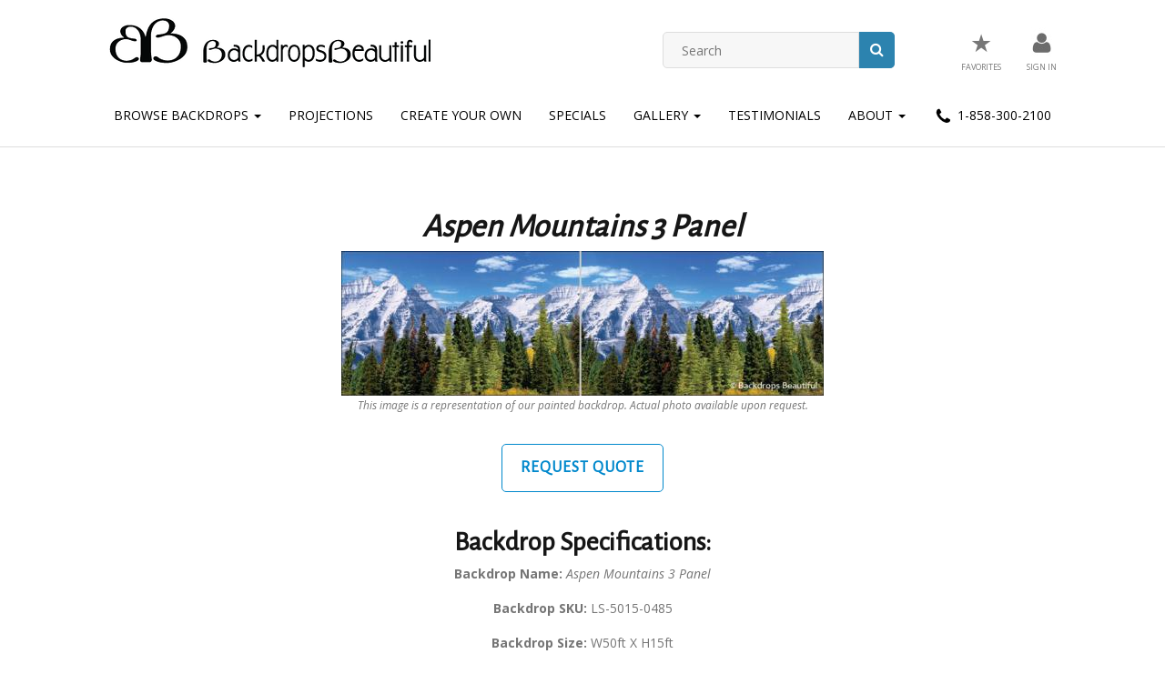

--- FILE ---
content_type: text/html; charset=UTF-8
request_url: https://backdropsbeautiful.com/jungle-backdrops/aspen-mountains--3-panel.html
body_size: 16556
content:
<!DOCTYPE html>
<html>
<head>
	<meta charset="utf-8">
    <meta name="viewport" content="width=device-width, initial-scale=1">
	<title>Backdrops Beautiful | Hand Painted Scenic Backdrop Rentals and Sales</title>
	<meta name="description" content="Your number one source for high quality scenic backdrop rentals and sales.  Huge selection of backdrop themes for events, recitals, theatre and performing arts." />
	<link rel="icon" href="/assets/images/favicon-32x32.png" type="image/png">
	<link href="/apple-touch-icon.png" rel="apple-touch-icon" />
	<link href="/assets/css/bootstrap.css" rel="stylesheet" />
	<link href="/assets/css/screen.css" rel="stylesheet" />
	<link href="/assets/css/style.css" rel="stylesheet" />
	<link href="/assets/css/ubermenu.min.css" rel="stylesheet" />
	<link href="https://fonts.googleapis.com/css?family=Oswald%3A400%2C700%2C300&#038;ver=4.9.4" rel="stylesheet" media="all" />
	<link href="https://fonts.googleapis.com/css?family=Open+Sans%3A300italic%2C400italic%2C700italic%2C400%2C300%2C700&#038;ver=4.9.4" rel="stylesheet" media="all" />
	<link href="https://fonts.googleapis.com/css?family=Lato&#038;ver=4.9.4" rel="stylesheet" media="all" />
	<link href="https://fonts.googleapis.com/css?family=Alegreya+Sans&#038;ver=4.9.4" rel="stylesheet" media="all" />
	<link rel="stylesheet"  href="https://cdnjs.cloudflare.com/ajax/libs/font-awesome/4.5.0/css/font-awesome.min.css?ver=4.9.4" media="all" />

	<link rel="stylesheet" href="https://code.jquery.com/ui/1.12.1/themes/smoothness/jquery-ui.css">
	<script src="https://code.jquery.com/jquery-3.3.1.min.js" integrity="sha256-FgpCb/KJQlLNfOu91ta32o/NMZxltwRo8QtmkMRdAu8=" crossorigin="anonymous"></script>
	<script src="https://code.jquery.com/ui/1.12.1/jquery-ui.min.js" integrity="sha256-VazP97ZCwtekAsvgPBSUwPFKdrwD3unUfSGVYrahUqU=" crossorigin="anonymous"></script>
	<script src="/assets/js/modernizr.min.js"></script>
	<script src="/assets/js/main.source.js"></script>

</head>

<div class="boxed-fluid">
	<!-- START COLOR BOX CLASS -->

		<!-- START HEADER -->
		<header id="sticky-header" class="header" style="top:0;z-index:9999;width:100%;">
			<div class="container">
				<div class="row">
					<div id="header-left" class="col-md-5">
						<div class="logo"> <a href="/"><img src="/assets/images/backdrop-logo.png" /></a>
						</div>
					</div><!--
			 --><div id="header-right" class="col-md-7">
						<div class="row top-bar">

                        <div id="header_search_form" class="col-md-5 col-md-offset-3" style="margin-top:10px;">
<form method="get" role="search" action="/backdrops_search.php" class="top-search-form">
	<i class="fa fa-search"></i>
	<input type="submit" id="searchsubmit" value="" class="search-button">
	<input type="text" value="" name="search" id="s" class="search-line" placeholder="Search">
</form>
							</div>
							<div id="nav_menu-4" class="widget col-md-4 widget_nav_menu">
								<div class="menu-topbar-container">
									<ul id="menu-topbar" class="menu">

                                    <li id="menu-item-17" class="menu-item menu-item-type-post_type menu-item-object-page menu-item-17"><a href="/favorite_backdrops.php"><span style="font-size: 3em;display:inline-block;padding:6px 0;">&#9733;</span><!-- <img src="/assets/images/icon-cart.jpg" /> --><br /><span>Favorites </span></a></li>
										<li id="menu-item-5213" class="menu-item menu-item-type-post_type menu-item-object-page menu-item-5213">

	<a href="/backdrops_beautiful_signin.php"><img src="/assets/images/icon-account.jpg" /><br><span>Sign In</span></a>
<br>
											<!-- <span>Hello, Sign In</span> -->
										</li>
										<li id="menu-item-19" class="menu-item menu-item-type-post_type menu-item-object-page menu-item-19"><a href="#"><span>My Account</span></a></li>

										<!--<li id="menu-item-23" class="menu-item menu-item-type-post_type menu-item-object-page menu-item-23"><a href="https://backdropsbeaut.wpengine.com/wishlist/"><img src="/assets/images/icon-heart.jpg" /><br /><span>Liked</span></a></li> -->


									</ul>
								</div>
							</div>

						</div>
					</div>
				</div>
			</div>

			<div class="row menu-container">
				<div class="col-xs-12">
					<nav class="navbar navbar-default">
						<div class="container-fluid">
							<!-- Brand and toggle get grouped for better mobile display -->
							<div class="navbar-header">
								<button type="button" class="navbar-toggle collapsed" data-toggle="collapse" data-target="#bs-example-navbar-collapse-1" aria-expanded="false">
									<span class="sr-only">Toggle navigation</span>
									<span class="icon-bar"></span>
									<span class="icon-bar"></span>
									<span class="icon-bar"></span>
								</button>
							</div>

							<!-- Collect the nav links, forms, and other content for toggling -->
							<div class="collapse navbar-collapse" id="bs-example-navbar-collapse-1">
								<ul class="nav navbar-nav">
									<li class="dropdown">
										<a href="/backdrops_categories.php" class="dropdown-toggle" data-toggle="dropdown" role="button" aria-haspopup="true" aria-expanded="false">Browse Backdrops <span class="caret"></span></span></a>
										<ul class="dropdown-menu">
											<li><a href="/backdrops_categories.php">Browse by Category</a></li>
											<li><a href="/show-themes.php">Browse by Show Theme</a></li>
											<li><a href="/backdrops_AZ.php">Browse A-Z</a></li>
										</ul>
									</li>
                                     <li><a href="http://backdropprojections.com/" target="_blank">Projections</a></li>
									<li><a href="/create_backdrop.php">Create Your Own</a></li>
									<li><a href="/backdrops_specials.php">Specials</a></li>
									<li class="dropdown">
										<a href="/backdrops_in_action.php" class="dropdown-toggle" data-toggle="dropdown" role="button" aria-haspopup="true" aria-expanded="false">Gallery <span class="caret"></span></span></a>
										<ul class="dropdown-menu">
											<li> <a href="/backdrops_in_action.php">Event Photos</a> </li>
											<li> <a href="/backdrop_videos.php">Event Videos</a> </li>
										</ul>
									</li>
									<!-- <li><a href="/backdrops_in_action.php">Gallery</a></li> -->
									<li><a href="/backdrops_beautiful_testimonials.php">Testimonials</a></li>
									<li class="dropdown">
										<a href="/about_backdrops_beautiful.php" class="dropdown-toggle" data-toggle="dropdown" role="button" aria-haspopup="true" aria-expanded="false">About <span class="caret"></span></span></a>
										<ul class="dropdown-menu">
											<li><a href="/about_backdrops_beautiful.php">About Us</a></li>
                                            <li><a href="/contact_backdrops_beautiful.php">Contact Us</a></li>
                                            <li><a href="/backdrop_faq.php">FAQs</a></li>
											<li><a href="https://backdropsbeautiful.com/blog/">Blog</a></li>
											<li><a href="/hardware-services.php">Hardware Services</a></li>
										</ul>
									</li>
                                    

									<li><a href="tel:+18583002100"><img src="/assets/images/icon-phone-black.jpg" alt=""> 1-858-300-2100</a></li>
								</ul>
							</div><!-- /.navbar-collapse -->

						</div><!-- /.container-fluid -->
					</nav>
				</div>
			</div>
		</header><!-- END HEADER -->

<!--<div class="bread"><div class="container">
	<nav id="breadcrumbs" class="breadcrumbs" itemprop="breadcrumb"><a class="bread-link bread-home" href="https://www.backdropsbeautiful.com/" title="Home">Home</a> / <span class="bread-current bread-62"> About</span></nav>
</div></div> -->

<div class="content">
<div class="container">
<div class="row row-padding">
<div class="col-xs-10 col-xs-offset-1">
    <div class="text-center">
        <h1><i>Aspen Mountains  3 Panel</i></h1>

        <img src="/imgs/LS-5015-0485.jpg" alt="Backdrops: Aspen Mountains  3 Panel">
        <p class="small"><i>
This image is a representation of our painted backdrop. Actual photo available upon request.</i></p>

    <p>


<script>
function changeToBuyTab()
{
    jQuery('.bbrentbackdrop').css('display','none');
    jQuery('.bbbuybackdrop').css('display','');
    updateBuySize();
}

function updateBuySize()
{
    var vl = jQuery( '#bbbuychosen_size').val();
    jQuery('.bbbuybackdrop_allsizes').css('display','none');
    jQuery('.bbbuybackdrop_'+vl).css('display','');

}

jQuery(document).ready(updateBuySize);
</script>

        <p><a class="vc_general vc_btn3 vc_btn3-size-md vc_btn3-shape-rounded vc_btn3-style-outline vc_btn3-color-primary" href="/favorite_backdrops_add.php?id=808">Request Quote</a></p>

</p>

        <h2> Backdrop Specifications: </h2>
        <p><b>Backdrop Name:</b> <i>Aspen Mountains  3 Panel</i></p>


        <!-- choose a size+layout select temporarily removed per BB -->


        <p><b>Backdrop SKU:</b> LS-5015-0485 </p>
        <p><b>Backdrop Size:</b> W50ft X H15ft </p>
        <p><b>Backdrop Weight:</b> Approx. 30 lbs</p>


    </div>

The image shown above is actually two backdrops hung side by side. Aspen Mountains 2 and Aspen Mountains 3. Since they were painted together, they are a perfect match and make a perfect set! Just another beautiful scene against a typical blue sky, encompassing all aspects of Aspen or any mountainous region even in Europe. This backdrop can even be used for Oktoberfest for the German Beer Festival too.  
Brave the powdery white slopes of the mountains of Colorado in our Aspen Mountains 3 backdrop. The deep blue skies above mountain peaks are scattered with puffy white clouds. The mountainsï¿½ jagged cliffs create hard shadows as the sunlight hits the west facing slope. Tourists and locals come from all over the country to enjoy winter sports activities on the Aspen Mountains, including skiing, snowboarding, and inner tubing down the snow-dusted slopes. Aspen trees in various shades of green stand tall in the valley as the crisp mountain breeze combs through their leaves. Delicate emerald green ferns grow down by the forest floor, creating a blanket of foliage. Wildlife is easily hidden in the depths of the forest, including grizzly bears, stoic deer, and sneaky raccoons. This scene will add a relaxing environment to your special event, and it will create a unique experience for all those in attendance. This backdrop is 10ft wide by 10ft high, and other sizes are also available. Even though you are viewing a digital image, we can provide photos of the painted backdrop for viewing. We stand by the high quality of our backdrops painted by our talented artists using an airbrush technique. Remember that the best way to view a backdrop of this size is to stand back at least 20-200ft and enjoy the atmosphere it creates. Keep in mind that lighting can also enhance the color and detail in our backdrops.  Please refer to our hanging instructions to learn the best way to display this backdrop for your special event. You may purchase this backdrop or rent it from us for any length of time. Since the pricing of all of our backdrops is available upon request, our sales team is eagerly standing by to assist with any questions regarding your event and our backdrops!
    <hr>

</div>
</div>
</div>
</div>

<div class="row footer">
	<div class="top-footer">
		<div class="container">
			<div>
				<h2 align="center" class="widgettitle">Receive our newsletter for updates and specials: <a class="vc_general vc_btn3 vc_btn3-size-md vc_btn3-shape-rounded vc_btn3-style-outline vc_btn3-color-primary" href="https://eepurl.com/bal4wz" target="_blank">Sign Me Up</a></h2>
			</div>
		</div>
	</div>

	<div class="bottom-footer">
		<img src="/assets/images/footer-icon.png" class="bottom-logo">
			<div class="container">
				<div class="row">
					<div class="col-md-2 col-xs-2 col-xs-offset-1">
						<!-- (c) 2005, 2018. Authorize.Net is a registered trademark of CyberSource Corporation -->
						<div class="AuthorizeNetSeal"><script>var ANS_customer_id="d9dbbe46-a5b6-4c6a-9742-0ac9532c9df5";</script> <script src="https://verify.authorize.net:443/anetseal/seal.js" ></script></div>
					</div>

					<div id="nav_menu-6" class="widget widget_nav_menu col-md-3 col-xs-4 col-xs-offset-1">
						<div class="menu-footer-menu-1-container">
							<ul class="menu">
								<li><a href="/backdrops_categories.php">Browse by Category</a></li>
								<li><a href="/backdrops_AZ.php">Browse A-Z</a></li>
								<li><a href="/new_backdrops.php">New Backdrops</a></li>
								<li><a href="/create_backdrop.php">Create Your Own</a></li>
								<li><a href="/backdrops_specials.php">Specials</a></li>
							</ul>
						</div>
					</div>

					<div id="nav_menu-5" class="widget widget_nav_menu col-xs-3 col-xs-offset-1">
						<div class="menu-footer-menu-2-container">
							<ul class="menu">
								<li><a href="/backdrop_faq.php">FAQs</a></li>
								<li class="dropdown"><a href="/about_backdrops_beautiful.php" class="dropdown-toggle" data-toggle="dropdown" role="button" aria-haspopup="true" aria-expanded="false">About</a>
									<ul class="dropdown-menu">
										<li><a href="/about_backdrops_beautiful.php">About Us</a></li>
										<li><a href="/backdrops_beautiful_testimonials.php">Testimonials</a></li>
										<li><a href="/blog/">Blog</a></li>
									</ul>
								</li>
								<li><a href="/contact_backdrops_beautiful.php">Contact</a></li>
								<li><a href="tel:1-858-300-2100"> 1-858-300-2100</a></li>
							</ul>
						</div>
					</div>

					<!--<div id="text-4" class="widget widget_text col-md-6 col-xs-12"><h2 class="widgettitle">Latest Blog Entry</h2>

					<div class="textwidget"><ul class="display-posts-listing"><li class="listing-item"><a class="title" href="http://backdrops.wpengine.com/sea-gala-nace-experience/">Under the Sea Gala @ NACE Experience</a> <span class="date">July 27, 2016</span> <span class="author">by Elyse</span> <span class="excerpt-dash">-</span> <span class="excerpt">Have you ever planned a themed event &amp; thought about an effortless way to instantly transform your space? Maybe you thought that it didn’t exist? Once you see these images from the Under the Sea themed Awards Gala at NACE Experience in Ft. Lauderdale it may change your mind. This was such a stunning event and we are overjoyed that we could be a part of it! Our Coral Reef Series adorned the walls of the gala creating a the <a href="http://backdrops.wpengine.com/sea-gala-nace-experience/">... Continue Reading</a></span></li></ul>

					<a href="/blog"><button class="vc_general vc_btn3 vc_btn3-size-sm vc_btn3-shape-rounded vc_btn3-style-outline vc_btn3-color-primary" >View Blog</button></a></div></div> -->
				</div>
			</div>
		</div>

		<div class="copyright-footer">
			<div class="container">
				<div class="row copyright-row">
					<div class="col-xs-12">
						<p><a href="/">Copyright &copy; 2026 Backdrops Beautiful. All rights reserved</a> | <a href="/privacy_policy.php">Privacy Policy</a> | <a href="/backdrops_beautiful_terms.php">Terms and Conditions</a></p>
					</div>
				</div>
			</div>
		</div>
	</div>
</div>

<script src="https://ajax.googleapis.com/ajax/libs/jquery/1.12.4/jquery.min.js"></script>
<script src="https://maxcdn.bootstrapcdn.com/bootstrap/3.3.7/js/bootstrap.min.js" integrity="sha384-Tc5IQib027qvyjSMfHjOMaLkfuWVxZxUPnCJA7l2mCWNIpG9mGCD8wGNIcPD7Txa" crossorigin="anonymous"></script>
<script>
	var __lc = {};
	__lc.license = 6001471;
	(function() {
		var lc = document.createElement('script'); lc.type = 'text/javascript'; lc.async = true;
		lc.src = ('https:' == document.location.protocol ? 'https://' : 'http://') + 'cdn.livechatinc.com/tracking.js';
		var s = document.getElementsByTagName('script')[0]; s.parentNode.insertBefore(lc, s);
	})();
</script>

<script src="https://cdn.livechatinc.com/tracking.js" async></script>
<script>
// When the user scrolls the page, execute myFunction
window.onscroll = function() {myFunction()};

// Get the header
var header = document.getElementById("sticky-header");

// Get the offset position of the navbar
var sticky = header.offsetTop;

// Add the sticky class to the header when you reach its scroll position. Remove "sticky" when you leave the scroll position
function myFunction() {
  if (window.pageYOffset > sticky) {
    header.classList.add("sticky");
  } else {
    header.classList.remove("sticky");
  }
}
</script>

</body>
</html>



--- FILE ---
content_type: application/javascript; charset=UTF-8
request_url: https://api.livechatinc.com/v3.6/customer/action/get_dynamic_configuration?x-region=us-south1&license_id=6001471&client_id=c5e4f61e1a6c3b1521b541bc5c5a2ac5&url=https%3A%2F%2Fbackdropsbeautiful.com%2Fjungle-backdrops%2Faspen-mountains--3-panel.html&channel_type=code&jsonp=__q1mpg2lnwdk
body_size: 46
content:
__q1mpg2lnwdk({"organization_id":"f82b39ea-895b-4bee-b164-a17cc68f5863","livechat_active":false,"default_widget":"livechat"});